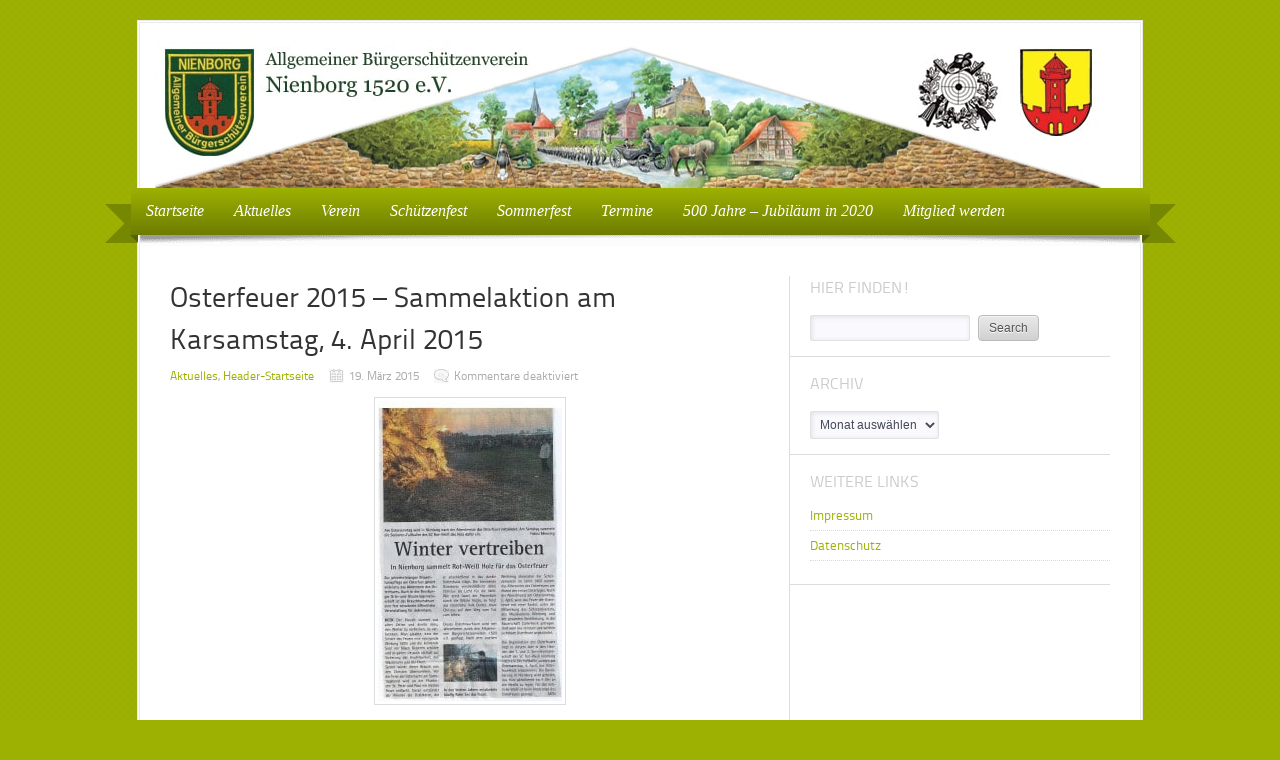

--- FILE ---
content_type: text/html; charset=UTF-8
request_url: https://buergerschuetzen-nienborg.de/osterfeuer-2015-sammelaktion-am-karsamstag-4-april-2015/
body_size: 10505
content:
<!DOCTYPE html>
<html lang="de">

<head>
	
	<meta charset="UTF-8" />
    <meta name="viewport" content="width=device-width, initial-scale=1, maximum-scale=1">

	<title>Osterfeuer 2015 - Sammelaktion am Karsamstag, 4. April 2015 - Bürgerschützenverein Nienborg e.V.</title>
	<link rel="profile" href="https://gmpg.org/xfn/11">
		<link rel="pingback" href="https://buergerschuetzen-nienborg.de/xmlrpc.php" />
	
	<meta name='robots' content='index, follow, max-image-preview:large, max-snippet:-1, max-video-preview:-1' />

	<!-- This site is optimized with the Yoast SEO plugin v26.7 - https://yoast.com/wordpress/plugins/seo/ -->
	<link rel="canonical" href="https://buergerschuetzen-nienborg.de/osterfeuer-2015-sammelaktion-am-karsamstag-4-april-2015/" />
	<meta property="og:locale" content="de_DE" />
	<meta property="og:type" content="article" />
	<meta property="og:title" content="Osterfeuer 2015 - Sammelaktion am Karsamstag, 4. April 2015 - Bürgerschützenverein Nienborg e.V." />
	<meta property="og:description" content="Zur jahrzehntelangen Brauchtumspflege am Osterfest gehört vielerorts das Abbrennen des Osterfeuers. Auch in der Nienborger Orts- und Glaubensgemeinschaft ist das... Continue reading &raquo;" />
	<meta property="og:url" content="https://buergerschuetzen-nienborg.de/osterfeuer-2015-sammelaktion-am-karsamstag-4-april-2015/" />
	<meta property="og:site_name" content="Bürgerschützenverein Nienborg e.V." />
	<meta property="article:published_time" content="2015-03-19T10:49:33+00:00" />
	<meta property="article:modified_time" content="2015-07-12T17:15:26+00:00" />
	<meta property="og:image" content="https://buergerschuetzen-nienborg.de/wp-content/uploads/2015/03/DSC_0011.jpg" />
	<meta property="og:image:width" content="1024" />
	<meta property="og:image:height" content="680" />
	<meta property="og:image:type" content="image/jpeg" />
	<meta name="author" content="Martin Mensing" />
	<meta name="twitter:card" content="summary_large_image" />
	<meta name="twitter:label1" content="Verfasst von" />
	<meta name="twitter:data1" content="Martin Mensing" />
	<meta name="twitter:label2" content="Geschätzte Lesezeit" />
	<meta name="twitter:data2" content="2 Minuten" />
	<script type="application/ld+json" class="yoast-schema-graph">{"@context":"https://schema.org","@graph":[{"@type":"Article","@id":"https://buergerschuetzen-nienborg.de/osterfeuer-2015-sammelaktion-am-karsamstag-4-april-2015/#article","isPartOf":{"@id":"https://buergerschuetzen-nienborg.de/osterfeuer-2015-sammelaktion-am-karsamstag-4-april-2015/"},"author":{"name":"Martin Mensing","@id":"https://buergerschuetzen-nienborg.de/#/schema/person/314c7fa14192d2dd9030eabc50d003a2"},"headline":"Osterfeuer 2015 &#8211; Sammelaktion am Karsamstag, 4. April 2015","datePublished":"2015-03-19T10:49:33+00:00","dateModified":"2015-07-12T17:15:26+00:00","mainEntityOfPage":{"@id":"https://buergerschuetzen-nienborg.de/osterfeuer-2015-sammelaktion-am-karsamstag-4-april-2015/"},"wordCount":309,"image":{"@id":"https://buergerschuetzen-nienborg.de/osterfeuer-2015-sammelaktion-am-karsamstag-4-april-2015/#primaryimage"},"thumbnailUrl":"https://buergerschuetzen-nienborg.de/wp-content/uploads/2015/03/DSC_0011.jpg","keywords":["Osterfeuer"],"articleSection":["Aktuelles","Header-Startseite"],"inLanguage":"de"},{"@type":"WebPage","@id":"https://buergerschuetzen-nienborg.de/osterfeuer-2015-sammelaktion-am-karsamstag-4-april-2015/","url":"https://buergerschuetzen-nienborg.de/osterfeuer-2015-sammelaktion-am-karsamstag-4-april-2015/","name":"Osterfeuer 2015 - Sammelaktion am Karsamstag, 4. April 2015 - Bürgerschützenverein Nienborg e.V.","isPartOf":{"@id":"https://buergerschuetzen-nienborg.de/#website"},"primaryImageOfPage":{"@id":"https://buergerschuetzen-nienborg.de/osterfeuer-2015-sammelaktion-am-karsamstag-4-april-2015/#primaryimage"},"image":{"@id":"https://buergerschuetzen-nienborg.de/osterfeuer-2015-sammelaktion-am-karsamstag-4-april-2015/#primaryimage"},"thumbnailUrl":"https://buergerschuetzen-nienborg.de/wp-content/uploads/2015/03/DSC_0011.jpg","datePublished":"2015-03-19T10:49:33+00:00","dateModified":"2015-07-12T17:15:26+00:00","author":{"@id":"https://buergerschuetzen-nienborg.de/#/schema/person/314c7fa14192d2dd9030eabc50d003a2"},"breadcrumb":{"@id":"https://buergerschuetzen-nienborg.de/osterfeuer-2015-sammelaktion-am-karsamstag-4-april-2015/#breadcrumb"},"inLanguage":"de","potentialAction":[{"@type":"ReadAction","target":["https://buergerschuetzen-nienborg.de/osterfeuer-2015-sammelaktion-am-karsamstag-4-april-2015/"]}]},{"@type":"ImageObject","inLanguage":"de","@id":"https://buergerschuetzen-nienborg.de/osterfeuer-2015-sammelaktion-am-karsamstag-4-april-2015/#primaryimage","url":"https://buergerschuetzen-nienborg.de/wp-content/uploads/2015/03/DSC_0011.jpg","contentUrl":"https://buergerschuetzen-nienborg.de/wp-content/uploads/2015/03/DSC_0011.jpg","width":1024,"height":680},{"@type":"BreadcrumbList","@id":"https://buergerschuetzen-nienborg.de/osterfeuer-2015-sammelaktion-am-karsamstag-4-april-2015/#breadcrumb","itemListElement":[{"@type":"ListItem","position":1,"name":"Startseite","item":"https://buergerschuetzen-nienborg.de/"},{"@type":"ListItem","position":2,"name":"Osterfeuer 2015 &#8211; Sammelaktion am Karsamstag, 4. April 2015"}]},{"@type":"WebSite","@id":"https://buergerschuetzen-nienborg.de/#website","url":"https://buergerschuetzen-nienborg.de/","name":"Bürgerschützenverein Nienborg e.V.","description":"Allgemeinen Bürgerschützenverein Nienborg 1520 e.V.","potentialAction":[{"@type":"SearchAction","target":{"@type":"EntryPoint","urlTemplate":"https://buergerschuetzen-nienborg.de/?s={search_term_string}"},"query-input":{"@type":"PropertyValueSpecification","valueRequired":true,"valueName":"search_term_string"}}],"inLanguage":"de"},{"@type":"Person","@id":"https://buergerschuetzen-nienborg.de/#/schema/person/314c7fa14192d2dd9030eabc50d003a2","name":"Martin Mensing","image":{"@type":"ImageObject","inLanguage":"de","@id":"https://buergerschuetzen-nienborg.de/#/schema/person/image/","url":"https://secure.gravatar.com/avatar/b95ca6cf9dcb4b3a346d74775f25b5db3a3be22662295f414c7aefe91e02e59b?s=96&d=mm&r=g","contentUrl":"https://secure.gravatar.com/avatar/b95ca6cf9dcb4b3a346d74775f25b5db3a3be22662295f414c7aefe91e02e59b?s=96&d=mm&r=g","caption":"Martin Mensing"},"url":"https://buergerschuetzen-nienborg.de/author/mmensing/"}]}</script>
	<!-- / Yoast SEO plugin. -->


<link rel="alternate" type="application/rss+xml" title="Bürgerschützenverein Nienborg e.V. &raquo; Feed" href="https://buergerschuetzen-nienborg.de/feed/" />
<link rel="alternate" type="application/rss+xml" title="Bürgerschützenverein Nienborg e.V. &raquo; Kommentar-Feed" href="https://buergerschuetzen-nienborg.de/comments/feed/" />
<link rel="alternate" title="oEmbed (JSON)" type="application/json+oembed" href="https://buergerschuetzen-nienborg.de/wp-json/oembed/1.0/embed?url=https%3A%2F%2Fbuergerschuetzen-nienborg.de%2Fosterfeuer-2015-sammelaktion-am-karsamstag-4-april-2015%2F" />
<link rel="alternate" title="oEmbed (XML)" type="text/xml+oembed" href="https://buergerschuetzen-nienborg.de/wp-json/oembed/1.0/embed?url=https%3A%2F%2Fbuergerschuetzen-nienborg.de%2Fosterfeuer-2015-sammelaktion-am-karsamstag-4-april-2015%2F&#038;format=xml" />
<style id='wp-img-auto-sizes-contain-inline-css' type='text/css'>
img:is([sizes=auto i],[sizes^="auto," i]){contain-intrinsic-size:3000px 1500px}
/*# sourceURL=wp-img-auto-sizes-contain-inline-css */
</style>
<style id='wp-emoji-styles-inline-css' type='text/css'>

	img.wp-smiley, img.emoji {
		display: inline !important;
		border: none !important;
		box-shadow: none !important;
		height: 1em !important;
		width: 1em !important;
		margin: 0 0.07em !important;
		vertical-align: -0.1em !important;
		background: none !important;
		padding: 0 !important;
	}
/*# sourceURL=wp-emoji-styles-inline-css */
</style>
<style id='wp-block-library-inline-css' type='text/css'>
:root{--wp-block-synced-color:#7a00df;--wp-block-synced-color--rgb:122,0,223;--wp-bound-block-color:var(--wp-block-synced-color);--wp-editor-canvas-background:#ddd;--wp-admin-theme-color:#007cba;--wp-admin-theme-color--rgb:0,124,186;--wp-admin-theme-color-darker-10:#006ba1;--wp-admin-theme-color-darker-10--rgb:0,107,160.5;--wp-admin-theme-color-darker-20:#005a87;--wp-admin-theme-color-darker-20--rgb:0,90,135;--wp-admin-border-width-focus:2px}@media (min-resolution:192dpi){:root{--wp-admin-border-width-focus:1.5px}}.wp-element-button{cursor:pointer}:root .has-very-light-gray-background-color{background-color:#eee}:root .has-very-dark-gray-background-color{background-color:#313131}:root .has-very-light-gray-color{color:#eee}:root .has-very-dark-gray-color{color:#313131}:root .has-vivid-green-cyan-to-vivid-cyan-blue-gradient-background{background:linear-gradient(135deg,#00d084,#0693e3)}:root .has-purple-crush-gradient-background{background:linear-gradient(135deg,#34e2e4,#4721fb 50%,#ab1dfe)}:root .has-hazy-dawn-gradient-background{background:linear-gradient(135deg,#faaca8,#dad0ec)}:root .has-subdued-olive-gradient-background{background:linear-gradient(135deg,#fafae1,#67a671)}:root .has-atomic-cream-gradient-background{background:linear-gradient(135deg,#fdd79a,#004a59)}:root .has-nightshade-gradient-background{background:linear-gradient(135deg,#330968,#31cdcf)}:root .has-midnight-gradient-background{background:linear-gradient(135deg,#020381,#2874fc)}:root{--wp--preset--font-size--normal:16px;--wp--preset--font-size--huge:42px}.has-regular-font-size{font-size:1em}.has-larger-font-size{font-size:2.625em}.has-normal-font-size{font-size:var(--wp--preset--font-size--normal)}.has-huge-font-size{font-size:var(--wp--preset--font-size--huge)}.has-text-align-center{text-align:center}.has-text-align-left{text-align:left}.has-text-align-right{text-align:right}.has-fit-text{white-space:nowrap!important}#end-resizable-editor-section{display:none}.aligncenter{clear:both}.items-justified-left{justify-content:flex-start}.items-justified-center{justify-content:center}.items-justified-right{justify-content:flex-end}.items-justified-space-between{justify-content:space-between}.screen-reader-text{border:0;clip-path:inset(50%);height:1px;margin:-1px;overflow:hidden;padding:0;position:absolute;width:1px;word-wrap:normal!important}.screen-reader-text:focus{background-color:#ddd;clip-path:none;color:#444;display:block;font-size:1em;height:auto;left:5px;line-height:normal;padding:15px 23px 14px;text-decoration:none;top:5px;width:auto;z-index:100000}html :where(.has-border-color){border-style:solid}html :where([style*=border-top-color]){border-top-style:solid}html :where([style*=border-right-color]){border-right-style:solid}html :where([style*=border-bottom-color]){border-bottom-style:solid}html :where([style*=border-left-color]){border-left-style:solid}html :where([style*=border-width]){border-style:solid}html :where([style*=border-top-width]){border-top-style:solid}html :where([style*=border-right-width]){border-right-style:solid}html :where([style*=border-bottom-width]){border-bottom-style:solid}html :where([style*=border-left-width]){border-left-style:solid}html :where(img[class*=wp-image-]){height:auto;max-width:100%}:where(figure){margin:0 0 1em}html :where(.is-position-sticky){--wp-admin--admin-bar--position-offset:var(--wp-admin--admin-bar--height,0px)}@media screen and (max-width:600px){html :where(.is-position-sticky){--wp-admin--admin-bar--position-offset:0px}}

/*# sourceURL=wp-block-library-inline-css */
</style><style id='global-styles-inline-css' type='text/css'>
:root{--wp--preset--aspect-ratio--square: 1;--wp--preset--aspect-ratio--4-3: 4/3;--wp--preset--aspect-ratio--3-4: 3/4;--wp--preset--aspect-ratio--3-2: 3/2;--wp--preset--aspect-ratio--2-3: 2/3;--wp--preset--aspect-ratio--16-9: 16/9;--wp--preset--aspect-ratio--9-16: 9/16;--wp--preset--color--black: #000000;--wp--preset--color--cyan-bluish-gray: #abb8c3;--wp--preset--color--white: #ffffff;--wp--preset--color--pale-pink: #f78da7;--wp--preset--color--vivid-red: #cf2e2e;--wp--preset--color--luminous-vivid-orange: #ff6900;--wp--preset--color--luminous-vivid-amber: #fcb900;--wp--preset--color--light-green-cyan: #7bdcb5;--wp--preset--color--vivid-green-cyan: #00d084;--wp--preset--color--pale-cyan-blue: #8ed1fc;--wp--preset--color--vivid-cyan-blue: #0693e3;--wp--preset--color--vivid-purple: #9b51e0;--wp--preset--gradient--vivid-cyan-blue-to-vivid-purple: linear-gradient(135deg,rgb(6,147,227) 0%,rgb(155,81,224) 100%);--wp--preset--gradient--light-green-cyan-to-vivid-green-cyan: linear-gradient(135deg,rgb(122,220,180) 0%,rgb(0,208,130) 100%);--wp--preset--gradient--luminous-vivid-amber-to-luminous-vivid-orange: linear-gradient(135deg,rgb(252,185,0) 0%,rgb(255,105,0) 100%);--wp--preset--gradient--luminous-vivid-orange-to-vivid-red: linear-gradient(135deg,rgb(255,105,0) 0%,rgb(207,46,46) 100%);--wp--preset--gradient--very-light-gray-to-cyan-bluish-gray: linear-gradient(135deg,rgb(238,238,238) 0%,rgb(169,184,195) 100%);--wp--preset--gradient--cool-to-warm-spectrum: linear-gradient(135deg,rgb(74,234,220) 0%,rgb(151,120,209) 20%,rgb(207,42,186) 40%,rgb(238,44,130) 60%,rgb(251,105,98) 80%,rgb(254,248,76) 100%);--wp--preset--gradient--blush-light-purple: linear-gradient(135deg,rgb(255,206,236) 0%,rgb(152,150,240) 100%);--wp--preset--gradient--blush-bordeaux: linear-gradient(135deg,rgb(254,205,165) 0%,rgb(254,45,45) 50%,rgb(107,0,62) 100%);--wp--preset--gradient--luminous-dusk: linear-gradient(135deg,rgb(255,203,112) 0%,rgb(199,81,192) 50%,rgb(65,88,208) 100%);--wp--preset--gradient--pale-ocean: linear-gradient(135deg,rgb(255,245,203) 0%,rgb(182,227,212) 50%,rgb(51,167,181) 100%);--wp--preset--gradient--electric-grass: linear-gradient(135deg,rgb(202,248,128) 0%,rgb(113,206,126) 100%);--wp--preset--gradient--midnight: linear-gradient(135deg,rgb(2,3,129) 0%,rgb(40,116,252) 100%);--wp--preset--font-size--small: 13px;--wp--preset--font-size--medium: 20px;--wp--preset--font-size--large: 36px;--wp--preset--font-size--x-large: 42px;--wp--preset--spacing--20: 0.44rem;--wp--preset--spacing--30: 0.67rem;--wp--preset--spacing--40: 1rem;--wp--preset--spacing--50: 1.5rem;--wp--preset--spacing--60: 2.25rem;--wp--preset--spacing--70: 3.38rem;--wp--preset--spacing--80: 5.06rem;--wp--preset--shadow--natural: 6px 6px 9px rgba(0, 0, 0, 0.2);--wp--preset--shadow--deep: 12px 12px 50px rgba(0, 0, 0, 0.4);--wp--preset--shadow--sharp: 6px 6px 0px rgba(0, 0, 0, 0.2);--wp--preset--shadow--outlined: 6px 6px 0px -3px rgb(255, 255, 255), 6px 6px rgb(0, 0, 0);--wp--preset--shadow--crisp: 6px 6px 0px rgb(0, 0, 0);}:where(.is-layout-flex){gap: 0.5em;}:where(.is-layout-grid){gap: 0.5em;}body .is-layout-flex{display: flex;}.is-layout-flex{flex-wrap: wrap;align-items: center;}.is-layout-flex > :is(*, div){margin: 0;}body .is-layout-grid{display: grid;}.is-layout-grid > :is(*, div){margin: 0;}:where(.wp-block-columns.is-layout-flex){gap: 2em;}:where(.wp-block-columns.is-layout-grid){gap: 2em;}:where(.wp-block-post-template.is-layout-flex){gap: 1.25em;}:where(.wp-block-post-template.is-layout-grid){gap: 1.25em;}.has-black-color{color: var(--wp--preset--color--black) !important;}.has-cyan-bluish-gray-color{color: var(--wp--preset--color--cyan-bluish-gray) !important;}.has-white-color{color: var(--wp--preset--color--white) !important;}.has-pale-pink-color{color: var(--wp--preset--color--pale-pink) !important;}.has-vivid-red-color{color: var(--wp--preset--color--vivid-red) !important;}.has-luminous-vivid-orange-color{color: var(--wp--preset--color--luminous-vivid-orange) !important;}.has-luminous-vivid-amber-color{color: var(--wp--preset--color--luminous-vivid-amber) !important;}.has-light-green-cyan-color{color: var(--wp--preset--color--light-green-cyan) !important;}.has-vivid-green-cyan-color{color: var(--wp--preset--color--vivid-green-cyan) !important;}.has-pale-cyan-blue-color{color: var(--wp--preset--color--pale-cyan-blue) !important;}.has-vivid-cyan-blue-color{color: var(--wp--preset--color--vivid-cyan-blue) !important;}.has-vivid-purple-color{color: var(--wp--preset--color--vivid-purple) !important;}.has-black-background-color{background-color: var(--wp--preset--color--black) !important;}.has-cyan-bluish-gray-background-color{background-color: var(--wp--preset--color--cyan-bluish-gray) !important;}.has-white-background-color{background-color: var(--wp--preset--color--white) !important;}.has-pale-pink-background-color{background-color: var(--wp--preset--color--pale-pink) !important;}.has-vivid-red-background-color{background-color: var(--wp--preset--color--vivid-red) !important;}.has-luminous-vivid-orange-background-color{background-color: var(--wp--preset--color--luminous-vivid-orange) !important;}.has-luminous-vivid-amber-background-color{background-color: var(--wp--preset--color--luminous-vivid-amber) !important;}.has-light-green-cyan-background-color{background-color: var(--wp--preset--color--light-green-cyan) !important;}.has-vivid-green-cyan-background-color{background-color: var(--wp--preset--color--vivid-green-cyan) !important;}.has-pale-cyan-blue-background-color{background-color: var(--wp--preset--color--pale-cyan-blue) !important;}.has-vivid-cyan-blue-background-color{background-color: var(--wp--preset--color--vivid-cyan-blue) !important;}.has-vivid-purple-background-color{background-color: var(--wp--preset--color--vivid-purple) !important;}.has-black-border-color{border-color: var(--wp--preset--color--black) !important;}.has-cyan-bluish-gray-border-color{border-color: var(--wp--preset--color--cyan-bluish-gray) !important;}.has-white-border-color{border-color: var(--wp--preset--color--white) !important;}.has-pale-pink-border-color{border-color: var(--wp--preset--color--pale-pink) !important;}.has-vivid-red-border-color{border-color: var(--wp--preset--color--vivid-red) !important;}.has-luminous-vivid-orange-border-color{border-color: var(--wp--preset--color--luminous-vivid-orange) !important;}.has-luminous-vivid-amber-border-color{border-color: var(--wp--preset--color--luminous-vivid-amber) !important;}.has-light-green-cyan-border-color{border-color: var(--wp--preset--color--light-green-cyan) !important;}.has-vivid-green-cyan-border-color{border-color: var(--wp--preset--color--vivid-green-cyan) !important;}.has-pale-cyan-blue-border-color{border-color: var(--wp--preset--color--pale-cyan-blue) !important;}.has-vivid-cyan-blue-border-color{border-color: var(--wp--preset--color--vivid-cyan-blue) !important;}.has-vivid-purple-border-color{border-color: var(--wp--preset--color--vivid-purple) !important;}.has-vivid-cyan-blue-to-vivid-purple-gradient-background{background: var(--wp--preset--gradient--vivid-cyan-blue-to-vivid-purple) !important;}.has-light-green-cyan-to-vivid-green-cyan-gradient-background{background: var(--wp--preset--gradient--light-green-cyan-to-vivid-green-cyan) !important;}.has-luminous-vivid-amber-to-luminous-vivid-orange-gradient-background{background: var(--wp--preset--gradient--luminous-vivid-amber-to-luminous-vivid-orange) !important;}.has-luminous-vivid-orange-to-vivid-red-gradient-background{background: var(--wp--preset--gradient--luminous-vivid-orange-to-vivid-red) !important;}.has-very-light-gray-to-cyan-bluish-gray-gradient-background{background: var(--wp--preset--gradient--very-light-gray-to-cyan-bluish-gray) !important;}.has-cool-to-warm-spectrum-gradient-background{background: var(--wp--preset--gradient--cool-to-warm-spectrum) !important;}.has-blush-light-purple-gradient-background{background: var(--wp--preset--gradient--blush-light-purple) !important;}.has-blush-bordeaux-gradient-background{background: var(--wp--preset--gradient--blush-bordeaux) !important;}.has-luminous-dusk-gradient-background{background: var(--wp--preset--gradient--luminous-dusk) !important;}.has-pale-ocean-gradient-background{background: var(--wp--preset--gradient--pale-ocean) !important;}.has-electric-grass-gradient-background{background: var(--wp--preset--gradient--electric-grass) !important;}.has-midnight-gradient-background{background: var(--wp--preset--gradient--midnight) !important;}.has-small-font-size{font-size: var(--wp--preset--font-size--small) !important;}.has-medium-font-size{font-size: var(--wp--preset--font-size--medium) !important;}.has-large-font-size{font-size: var(--wp--preset--font-size--large) !important;}.has-x-large-font-size{font-size: var(--wp--preset--font-size--x-large) !important;}
/*# sourceURL=global-styles-inline-css */
</style>

<style id='classic-theme-styles-inline-css' type='text/css'>
/*! This file is auto-generated */
.wp-block-button__link{color:#fff;background-color:#32373c;border-radius:9999px;box-shadow:none;text-decoration:none;padding:calc(.667em + 2px) calc(1.333em + 2px);font-size:1.125em}.wp-block-file__button{background:#32373c;color:#fff;text-decoration:none}
/*# sourceURL=/wp-includes/css/classic-themes.min.css */
</style>
<link rel='stylesheet' id='cmplz-general-css' href='https://buergerschuetzen-nienborg.de/wp-content/plugins/complianz-gdpr/assets/css/cookieblocker.min.css?ver=1767447920' type='text/css' media='all' />
<link rel='stylesheet' id='color_scheme-css' href='https://buergerschuetzen-nienborg.de/wp-content/themes/delicacy/images/green/style.css?ver=b342d83129d1fe603ef9bdb423749262' type='text/css' media='all' />
<link rel='stylesheet' id='sfcss-css' href='https://buergerschuetzen-nienborg.de/wp-content/themes/delicacy/js/superfish.css?ver=b342d83129d1fe603ef9bdb423749262' type='text/css' media='all' />
<link rel='stylesheet' id='style-css' href='https://buergerschuetzen-nienborg.de/wp-content/themes/delicacy/style.css?ver=b342d83129d1fe603ef9bdb423749262' type='text/css' media='all' />
<script type="text/javascript" src="https://buergerschuetzen-nienborg.de/wp-includes/js/jquery/jquery.min.js?ver=3.7.1" id="jquery-core-js"></script>
<script type="text/javascript" src="https://buergerschuetzen-nienborg.de/wp-includes/js/jquery/jquery-migrate.min.js?ver=3.4.1" id="jquery-migrate-js"></script>
<script type="text/javascript" src="https://buergerschuetzen-nienborg.de/wp-content/themes/delicacy/js/delicacy.js?ver=b342d83129d1fe603ef9bdb423749262" id="delicacy-js"></script>
<script type="text/javascript" src="https://buergerschuetzen-nienborg.de/wp-content/themes/delicacy/js/superfish.js?ver=b342d83129d1fe603ef9bdb423749262" id="sfmenu-js"></script>
<link rel="https://api.w.org/" href="https://buergerschuetzen-nienborg.de/wp-json/" /><link rel="alternate" title="JSON" type="application/json" href="https://buergerschuetzen-nienborg.de/wp-json/wp/v2/posts/7945" /><style type="text/css" id="custom-background-css">
body.custom-background { background-color: #9db102; background-image: url("https://buergerschuetzen-nienborg.de/wp-content/themes/delicacy/images/bg/bg01.png"); background-position: left top; background-size: auto; background-repeat: repeat; background-attachment: scroll; }
</style>
			<style type="text/css" id="wp-custom-css">
			.sf-menu > li:hover > .sub-menu {
	display:block !important;
	visibility:visible !important;
}		</style>
		</head>
<body data-rsssl=1 class="wp-singular post-template-default single single-post postid-7945 single-format-standard custom-background wp-theme-delicacy">
	<div id="wrapper">
	    <div id="inner-wrapper">
			<div id="header">
			    <div id="header-top">
					<div id="logo" style="margin-bottom: 0;">
					    						<a href="https://buergerschuetzen-nienborg.de"><img src="/wp-content/themes/delicacy/images/header.jpg"  alt="Bürgerschützenverein Nienborg e.V." /></a>
											</div>
                    				</div>
			<div id="navigation" style="margin-top:-2px;">
					<div class="main-menu"><ul id="menu-hauptmenue" class="sf-menu"><li id="menu-item-80" class="menu-item menu-item-type-custom menu-item-object-custom menu-item-home menu-item-80"><a href="https://buergerschuetzen-nienborg.de">Startseite</a></li>
<li id="menu-item-91" class="menu-item menu-item-type-taxonomy menu-item-object-category current-post-ancestor current-menu-parent current-post-parent menu-item-91"><a href="https://buergerschuetzen-nienborg.de/category/aktuelles/">Aktuelles</a></li>
<li id="menu-item-82" class="menu-item menu-item-type-post_type menu-item-object-page menu-item-has-children menu-item-82"><a href="https://buergerschuetzen-nienborg.de/verein/">Verein</a>
<ul class="sub-menu">
	<li id="menu-item-3239" class="menu-item menu-item-type-taxonomy menu-item-object-category menu-item-3239"><a href="https://buergerschuetzen-nienborg.de/category/vorstand/">Vorstand</a></li>
	<li id="menu-item-3240" class="menu-item menu-item-type-post_type menu-item-object-page menu-item-3240"><a href="https://buergerschuetzen-nienborg.de/der-vorstand/">Der Vorstand</a></li>
	<li id="menu-item-909" class="menu-item menu-item-type-taxonomy menu-item-object-category menu-item-909"><a href="https://buergerschuetzen-nienborg.de/category/offiziere/">Offiziere</a></li>
	<li id="menu-item-34617" class="menu-item menu-item-type-post_type menu-item-object-page menu-item-34617"><a href="https://buergerschuetzen-nienborg.de/das-offizierskorps/">Das Offizierskorps</a></li>
	<li id="menu-item-3231" class="menu-item menu-item-type-taxonomy menu-item-object-category menu-item-3231"><a href="https://buergerschuetzen-nienborg.de/category/koeningspaare/">Königspaare</a></li>
	<li id="menu-item-3232" class="menu-item menu-item-type-taxonomy menu-item-object-category menu-item-3232"><a href="https://buergerschuetzen-nienborg.de/category/kaiserpaare/">Kaiserpaare</a></li>
	<li id="menu-item-3236" class="menu-item menu-item-type-post_type menu-item-object-page menu-item-3236"><a href="https://buergerschuetzen-nienborg.de/kaiserkette/">Die Kaiserkette</a></li>
	<li id="menu-item-100" class="menu-item menu-item-type-post_type menu-item-object-page menu-item-100"><a href="https://buergerschuetzen-nienborg.de/vereinslied/">Vereinslied</a></li>
	<li id="menu-item-3237" class="menu-item menu-item-type-taxonomy menu-item-object-category menu-item-3237"><a href="https://buergerschuetzen-nienborg.de/category/geschichte/">Geschichte</a></li>
	<li id="menu-item-3090" class="menu-item menu-item-type-taxonomy menu-item-object-category menu-item-3090"><a href="https://buergerschuetzen-nienborg.de/category/jubilaum/">Jubiläum</a></li>
	<li id="menu-item-102" class="menu-item menu-item-type-taxonomy menu-item-object-category menu-item-102"><a href="https://buergerschuetzen-nienborg.de/category/versammlungen/">Versammlungen</a></li>
</ul>
</li>
<li id="menu-item-103" class="menu-item menu-item-type-taxonomy menu-item-object-category menu-item-103"><a href="https://buergerschuetzen-nienborg.de/category/schuetzenfeste/">Schützenfest</a></li>
<li id="menu-item-104" class="menu-item menu-item-type-taxonomy menu-item-object-category menu-item-104"><a href="https://buergerschuetzen-nienborg.de/category/sommerfest/">Sommerfest</a></li>
<li id="menu-item-109" class="menu-item menu-item-type-post_type menu-item-object-page menu-item-109"><a href="https://buergerschuetzen-nienborg.de/termine/">Termine</a></li>
<li id="menu-item-19232" class="menu-item menu-item-type-taxonomy menu-item-object-category menu-item-19232"><a href="https://buergerschuetzen-nienborg.de/category/500-jahre-jubilaeum-in-2020/">500 Jahre &#8211; Jubiläum in 2020</a></li>
<li id="menu-item-101" class="menu-item menu-item-type-post_type menu-item-object-page menu-item-101"><a href="https://buergerschuetzen-nienborg.de/mitglied-werden/">Mitglied werden</a></li>
</ul></div>			</div><!-- end #navigation -->
            			<div id="intro" class="nowidget">
				<div class="menu-shadow"></div>
                			</div><!-- end #intro -->
			</div><!-- end #header -->
        	<div id="content-wrapper">
	<!-- CONTENT -->
	<div id="content">
		
    <article id="post-7945" class="one-post post-7945 post type-post status-publish format-standard has-post-thumbnail hentry category-aktuelles category-header-startseite tag-osterfeuer">
	<h1 class="post-title">Osterfeuer 2015 &#8211; Sammelaktion am Karsamstag, 4. April 2015</h1>
	<div class="entry-meta">
		<span class="cat"><a href="https://buergerschuetzen-nienborg.de/category/aktuelles/" rel="category tag">Aktuelles</a>, <a href="https://buergerschuetzen-nienborg.de/category/header-startseite/" rel="category tag">Header-Startseite</a></span><span class="date">19. März 2015</span><span class="comments"><span>Kommentare deaktiviert<span class="screen-reader-text"> für Osterfeuer 2015 &#8211; Sammelaktion am Karsamstag, 4. April 2015</span></span></span>
	</div>
	<div class="entry-content">
    	<p><a href="https://buergerschuetzen-nienborg.de/wp-content/uploads/2015/03/2015_Osterfeuer_WP.jpg" rel="lightbox"><img fetchpriority="high" decoding="async" class=" size-medium wp-image-7949 aligncenter" src="https://buergerschuetzen-nienborg.de/wp-content/uploads/2015/03/2015_Osterfeuer_WP-184x300.jpg" alt="2015_Osterfeuer_WP" width="184" height="300" srcset="https://buergerschuetzen-nienborg.de/wp-content/uploads/2015/03/2015_Osterfeuer_WP-184x300.jpg 184w, https://buergerschuetzen-nienborg.de/wp-content/uploads/2015/03/2015_Osterfeuer_WP.jpg 628w" sizes="(max-width: 184px) 100vw, 184px" /></a></p>
<p>Zur jahrzehntelangen Brauchtumspflege am Osterfest gehört vielerorts das Abbrennen des Osterfeuers. Auch in der Nienborger Orts- und Glaubensgemeinschaft ist das Brauchtumsfeuer eine fest verankerte öffentliche Veranstaltung für Jedermann.<span id="more-7945"></span> Der Brauch stammt aus alten Zeiten und diente dazu, den Winter zu vertreiben, zu verbrennen. Man glaubte, dass der Schein des Feuers eine reinigende Wirkung hätte und die keimende Saat vor bösen Geistern schütze und so galten sie auch als Kult zur Sicherung der Fruchtbarkeit, des Wachstums und der Ernte. Später wurde dieser Brauch von den Christen übernommen. Vor der Feier der Osternacht am Samstagabend wird an der Pfarrkirche St. Peter und Paul ein kleines Feuer entfacht. Daran entzündet der Priester die Osterkerze, die er anschließend in das dunkle Gotteshaus trägt. Die brennende Osterkerze versinnbildlicht dabei Christus als Licht für die Welt. Wie einst Israel der Feuersäule durch die Wüste folgte, so folgt das christliche Volk Gottes Jesus Christus auf dem Weg vom Tod zum Leben. Dieses Osterbrauchtum wird seit Jahrzehnten durch den Allgemeinen Bürgerschützenverein 1520 e.V. gepflegt. Nach dem zweiten Weltkrieg übernahm der Schützenverein im Jahre 1950 wieder das Abbrennen des Osterfeuers am Abend des ersten Ostertages.</p>
<p><a href="https://buergerschuetzen-nienborg.de/wp-content/uploads/2015/03/DSC_0011.jpg" rel="lightbox"><img decoding="async" class=" size-medium wp-image-7946 aligncenter" src="https://buergerschuetzen-nienborg.de/wp-content/uploads/2015/03/DSC_0011-300x199.jpg" alt="DSC_0011" width="300" height="199" srcset="https://buergerschuetzen-nienborg.de/wp-content/uploads/2015/03/DSC_0011-300x199.jpg 300w, https://buergerschuetzen-nienborg.de/wp-content/uploads/2015/03/DSC_0011.jpg 1024w" sizes="(max-width: 300px) 100vw, 300px" /></a></p>
<p>Nach der Abendmesse am Ostersonntag (5. April 2015) wird das Feuer der Osterkerze mit einer Fackel, unter der Mitwirkung des Schützenvereins, des Musikvereins Nienborg und der gesamten Bevölkerung, in die Bauerschaft Callenbeck getragen. Dort wird das zentrale und weithin sichtbare Osterfeuer angezündet. Die Organisation des Osterfeuers liegt in diesem Jahr in den Händen der 1. Und 2. Seniorenmannschaft des SC Rot-Weiß Nienborg 1923 e.V.</p>
<p>Die Fußballer werden am Ostersamstag (4. April 2015) das Osterfeuerholz einsammeln. Die Bevölkerung in Nienborg wird gebeten, das Holz abholbereit bis 9 Uhr an die Straße zu legen. Für das leibliche Wohl ist beim Abbrennen des Osterfeuers gesorgt.</p>
		<div class="clear"></div>
				<p>Tagged: <a href="https://buergerschuetzen-nienborg.de/tag/osterfeuer/" rel="tag">Osterfeuer</a></p>
    		</div>
	</article>

	<div class="deco-line"></div>
			
	
			<p>Comments are closed.</p>

		


		
	</div><!-- end #content -->
	<div id="sidebar">
			
    <div class="widget"><h3>Hier finden!</h3><form action="https://buergerschuetzen-nienborg.de/" id="searchform" method="get">
    <div>
        <input type="text" id="s" name="s" value="" />
        <input type="submit" value="Search" id="searchsubmit" />
    </div>
</form></div><div class="widget"><h3>Archiv</h3>		<label class="screen-reader-text" for="archives-dropdown-2">Archiv</label>
		<select id="archives-dropdown-2" name="archive-dropdown">
			
			<option value="">Monat auswählen</option>
				<option value='https://buergerschuetzen-nienborg.de/2025/12/'> Dezember 2025 </option>
	<option value='https://buergerschuetzen-nienborg.de/2025/11/'> November 2025 </option>
	<option value='https://buergerschuetzen-nienborg.de/2025/10/'> Oktober 2025 </option>
	<option value='https://buergerschuetzen-nienborg.de/2025/08/'> August 2025 </option>
	<option value='https://buergerschuetzen-nienborg.de/2025/07/'> Juli 2025 </option>
	<option value='https://buergerschuetzen-nienborg.de/2025/06/'> Juni 2025 </option>
	<option value='https://buergerschuetzen-nienborg.de/2025/05/'> Mai 2025 </option>
	<option value='https://buergerschuetzen-nienborg.de/2025/04/'> April 2025 </option>
	<option value='https://buergerschuetzen-nienborg.de/2025/02/'> Februar 2025 </option>
	<option value='https://buergerschuetzen-nienborg.de/2024/11/'> November 2024 </option>
	<option value='https://buergerschuetzen-nienborg.de/2024/10/'> Oktober 2024 </option>
	<option value='https://buergerschuetzen-nienborg.de/2024/08/'> August 2024 </option>
	<option value='https://buergerschuetzen-nienborg.de/2024/07/'> Juli 2024 </option>
	<option value='https://buergerschuetzen-nienborg.de/2024/06/'> Juni 2024 </option>
	<option value='https://buergerschuetzen-nienborg.de/2024/05/'> Mai 2024 </option>
	<option value='https://buergerschuetzen-nienborg.de/2024/04/'> April 2024 </option>
	<option value='https://buergerschuetzen-nienborg.de/2024/03/'> März 2024 </option>
	<option value='https://buergerschuetzen-nienborg.de/2024/01/'> Januar 2024 </option>
	<option value='https://buergerschuetzen-nienborg.de/2023/12/'> Dezember 2023 </option>
	<option value='https://buergerschuetzen-nienborg.de/2023/11/'> November 2023 </option>
	<option value='https://buergerschuetzen-nienborg.de/2023/10/'> Oktober 2023 </option>
	<option value='https://buergerschuetzen-nienborg.de/2023/08/'> August 2023 </option>
	<option value='https://buergerschuetzen-nienborg.de/2023/07/'> Juli 2023 </option>
	<option value='https://buergerschuetzen-nienborg.de/2023/06/'> Juni 2023 </option>
	<option value='https://buergerschuetzen-nienborg.de/2023/05/'> Mai 2023 </option>
	<option value='https://buergerschuetzen-nienborg.de/2023/04/'> April 2023 </option>
	<option value='https://buergerschuetzen-nienborg.de/2023/03/'> März 2023 </option>
	<option value='https://buergerschuetzen-nienborg.de/2022/11/'> November 2022 </option>
	<option value='https://buergerschuetzen-nienborg.de/2022/10/'> Oktober 2022 </option>
	<option value='https://buergerschuetzen-nienborg.de/2022/08/'> August 2022 </option>
	<option value='https://buergerschuetzen-nienborg.de/2022/07/'> Juli 2022 </option>
	<option value='https://buergerschuetzen-nienborg.de/2022/06/'> Juni 2022 </option>
	<option value='https://buergerschuetzen-nienborg.de/2022/05/'> Mai 2022 </option>
	<option value='https://buergerschuetzen-nienborg.de/2022/04/'> April 2022 </option>
	<option value='https://buergerschuetzen-nienborg.de/2021/12/'> Dezember 2021 </option>
	<option value='https://buergerschuetzen-nienborg.de/2021/11/'> November 2021 </option>
	<option value='https://buergerschuetzen-nienborg.de/2021/10/'> Oktober 2021 </option>
	<option value='https://buergerschuetzen-nienborg.de/2021/08/'> August 2021 </option>
	<option value='https://buergerschuetzen-nienborg.de/2021/07/'> Juli 2021 </option>
	<option value='https://buergerschuetzen-nienborg.de/2021/06/'> Juni 2021 </option>
	<option value='https://buergerschuetzen-nienborg.de/2021/05/'> Mai 2021 </option>
	<option value='https://buergerschuetzen-nienborg.de/2021/03/'> März 2021 </option>
	<option value='https://buergerschuetzen-nienborg.de/2021/02/'> Februar 2021 </option>
	<option value='https://buergerschuetzen-nienborg.de/2020/12/'> Dezember 2020 </option>
	<option value='https://buergerschuetzen-nienborg.de/2020/11/'> November 2020 </option>
	<option value='https://buergerschuetzen-nienborg.de/2020/10/'> Oktober 2020 </option>
	<option value='https://buergerschuetzen-nienborg.de/2020/09/'> September 2020 </option>
	<option value='https://buergerschuetzen-nienborg.de/2020/08/'> August 2020 </option>
	<option value='https://buergerschuetzen-nienborg.de/2020/07/'> Juli 2020 </option>
	<option value='https://buergerschuetzen-nienborg.de/2020/06/'> Juni 2020 </option>
	<option value='https://buergerschuetzen-nienborg.de/2020/05/'> Mai 2020 </option>
	<option value='https://buergerschuetzen-nienborg.de/2020/04/'> April 2020 </option>
	<option value='https://buergerschuetzen-nienborg.de/2020/03/'> März 2020 </option>
	<option value='https://buergerschuetzen-nienborg.de/2020/02/'> Februar 2020 </option>
	<option value='https://buergerschuetzen-nienborg.de/2019/12/'> Dezember 2019 </option>
	<option value='https://buergerschuetzen-nienborg.de/2019/11/'> November 2019 </option>
	<option value='https://buergerschuetzen-nienborg.de/2019/09/'> September 2019 </option>
	<option value='https://buergerschuetzen-nienborg.de/2019/08/'> August 2019 </option>
	<option value='https://buergerschuetzen-nienborg.de/2019/07/'> Juli 2019 </option>
	<option value='https://buergerschuetzen-nienborg.de/2019/06/'> Juni 2019 </option>
	<option value='https://buergerschuetzen-nienborg.de/2019/05/'> Mai 2019 </option>
	<option value='https://buergerschuetzen-nienborg.de/2019/04/'> April 2019 </option>
	<option value='https://buergerschuetzen-nienborg.de/2019/02/'> Februar 2019 </option>
	<option value='https://buergerschuetzen-nienborg.de/2019/01/'> Januar 2019 </option>
	<option value='https://buergerschuetzen-nienborg.de/2018/12/'> Dezember 2018 </option>
	<option value='https://buergerschuetzen-nienborg.de/2018/11/'> November 2018 </option>
	<option value='https://buergerschuetzen-nienborg.de/2018/10/'> Oktober 2018 </option>
	<option value='https://buergerschuetzen-nienborg.de/2018/07/'> Juli 2018 </option>
	<option value='https://buergerschuetzen-nienborg.de/2018/06/'> Juni 2018 </option>
	<option value='https://buergerschuetzen-nienborg.de/2018/04/'> April 2018 </option>
	<option value='https://buergerschuetzen-nienborg.de/2018/03/'> März 2018 </option>
	<option value='https://buergerschuetzen-nienborg.de/2017/11/'> November 2017 </option>
	<option value='https://buergerschuetzen-nienborg.de/2017/10/'> Oktober 2017 </option>
	<option value='https://buergerschuetzen-nienborg.de/2017/09/'> September 2017 </option>
	<option value='https://buergerschuetzen-nienborg.de/2017/07/'> Juli 2017 </option>
	<option value='https://buergerschuetzen-nienborg.de/2017/06/'> Juni 2017 </option>
	<option value='https://buergerschuetzen-nienborg.de/2017/05/'> Mai 2017 </option>
	<option value='https://buergerschuetzen-nienborg.de/2017/04/'> April 2017 </option>
	<option value='https://buergerschuetzen-nienborg.de/2017/03/'> März 2017 </option>
	<option value='https://buergerschuetzen-nienborg.de/2016/10/'> Oktober 2016 </option>
	<option value='https://buergerschuetzen-nienborg.de/2016/09/'> September 2016 </option>
	<option value='https://buergerschuetzen-nienborg.de/2016/08/'> August 2016 </option>
	<option value='https://buergerschuetzen-nienborg.de/2016/07/'> Juli 2016 </option>
	<option value='https://buergerschuetzen-nienborg.de/2016/06/'> Juni 2016 </option>
	<option value='https://buergerschuetzen-nienborg.de/2016/04/'> April 2016 </option>
	<option value='https://buergerschuetzen-nienborg.de/2016/03/'> März 2016 </option>
	<option value='https://buergerschuetzen-nienborg.de/2015/10/'> Oktober 2015 </option>
	<option value='https://buergerschuetzen-nienborg.de/2015/08/'> August 2015 </option>
	<option value='https://buergerschuetzen-nienborg.de/2015/07/'> Juli 2015 </option>
	<option value='https://buergerschuetzen-nienborg.de/2015/04/'> April 2015 </option>
	<option value='https://buergerschuetzen-nienborg.de/2015/03/'> März 2015 </option>
	<option value='https://buergerschuetzen-nienborg.de/2014/11/'> November 2014 </option>
	<option value='https://buergerschuetzen-nienborg.de/2014/10/'> Oktober 2014 </option>
	<option value='https://buergerschuetzen-nienborg.de/2014/08/'> August 2014 </option>
	<option value='https://buergerschuetzen-nienborg.de/2014/07/'> Juli 2014 </option>
	<option value='https://buergerschuetzen-nienborg.de/2014/06/'> Juni 2014 </option>
	<option value='https://buergerschuetzen-nienborg.de/2014/05/'> Mai 2014 </option>
	<option value='https://buergerschuetzen-nienborg.de/2014/04/'> April 2014 </option>
	<option value='https://buergerschuetzen-nienborg.de/2014/02/'> Februar 2014 </option>
	<option value='https://buergerschuetzen-nienborg.de/2013/11/'> November 2013 </option>
	<option value='https://buergerschuetzen-nienborg.de/2013/08/'> August 2013 </option>
	<option value='https://buergerschuetzen-nienborg.de/2013/07/'> Juli 2013 </option>
	<option value='https://buergerschuetzen-nienborg.de/2013/06/'> Juni 2013 </option>
	<option value='https://buergerschuetzen-nienborg.de/2013/05/'> Mai 2013 </option>
	<option value='https://buergerschuetzen-nienborg.de/2013/04/'> April 2013 </option>
	<option value='https://buergerschuetzen-nienborg.de/2012/12/'> Dezember 2012 </option>
	<option value='https://buergerschuetzen-nienborg.de/2012/11/'> November 2012 </option>
	<option value='https://buergerschuetzen-nienborg.de/2012/09/'> September 2012 </option>
	<option value='https://buergerschuetzen-nienborg.de/2012/08/'> August 2012 </option>
	<option value='https://buergerschuetzen-nienborg.de/2012/07/'> Juli 2012 </option>
	<option value='https://buergerschuetzen-nienborg.de/2012/04/'> April 2012 </option>
	<option value='https://buergerschuetzen-nienborg.de/2011/11/'> November 2011 </option>
	<option value='https://buergerschuetzen-nienborg.de/2011/09/'> September 2011 </option>
	<option value='https://buergerschuetzen-nienborg.de/2011/07/'> Juli 2011 </option>
	<option value='https://buergerschuetzen-nienborg.de/2011/04/'> April 2011 </option>
	<option value='https://buergerschuetzen-nienborg.de/2010/11/'> November 2010 </option>
	<option value='https://buergerschuetzen-nienborg.de/2010/07/'> Juli 2010 </option>
	<option value='https://buergerschuetzen-nienborg.de/2010/05/'> Mai 2010 </option>
	<option value='https://buergerschuetzen-nienborg.de/2010/04/'> April 2010 </option>
	<option value='https://buergerschuetzen-nienborg.de/2009/11/'> November 2009 </option>
	<option value='https://buergerschuetzen-nienborg.de/2009/07/'> Juli 2009 </option>
	<option value='https://buergerschuetzen-nienborg.de/2009/05/'> Mai 2009 </option>
	<option value='https://buergerschuetzen-nienborg.de/2009/04/'> April 2009 </option>
	<option value='https://buergerschuetzen-nienborg.de/2009/03/'> März 2009 </option>
	<option value='https://buergerschuetzen-nienborg.de/2008/11/'> November 2008 </option>
	<option value='https://buergerschuetzen-nienborg.de/2008/07/'> Juli 2008 </option>
	<option value='https://buergerschuetzen-nienborg.de/2008/04/'> April 2008 </option>
	<option value='https://buergerschuetzen-nienborg.de/2007/12/'> Dezember 2007 </option>
	<option value='https://buergerschuetzen-nienborg.de/2007/11/'> November 2007 </option>
	<option value='https://buergerschuetzen-nienborg.de/2007/09/'> September 2007 </option>
	<option value='https://buergerschuetzen-nienborg.de/2007/08/'> August 2007 </option>
	<option value='https://buergerschuetzen-nienborg.de/2007/07/'> Juli 2007 </option>
	<option value='https://buergerschuetzen-nienborg.de/2007/04/'> April 2007 </option>
	<option value='https://buergerschuetzen-nienborg.de/2006/11/'> November 2006 </option>
	<option value='https://buergerschuetzen-nienborg.de/2006/09/'> September 2006 </option>
	<option value='https://buergerschuetzen-nienborg.de/2006/08/'> August 2006 </option>
	<option value='https://buergerschuetzen-nienborg.de/2006/07/'> Juli 2006 </option>
	<option value='https://buergerschuetzen-nienborg.de/2006/05/'> Mai 2006 </option>
	<option value='https://buergerschuetzen-nienborg.de/2006/04/'> April 2006 </option>
	<option value='https://buergerschuetzen-nienborg.de/2006/01/'> Januar 2006 </option>
	<option value='https://buergerschuetzen-nienborg.de/2005/11/'> November 2005 </option>
	<option value='https://buergerschuetzen-nienborg.de/2005/09/'> September 2005 </option>
	<option value='https://buergerschuetzen-nienborg.de/2005/07/'> Juli 2005 </option>
	<option value='https://buergerschuetzen-nienborg.de/2005/04/'> April 2005 </option>
	<option value='https://buergerschuetzen-nienborg.de/2004/11/'> November 2004 </option>
	<option value='https://buergerschuetzen-nienborg.de/2004/07/'> Juli 2004 </option>
	<option value='https://buergerschuetzen-nienborg.de/2004/04/'> April 2004 </option>
	<option value='https://buergerschuetzen-nienborg.de/2003/11/'> November 2003 </option>
	<option value='https://buergerschuetzen-nienborg.de/2003/07/'> Juli 2003 </option>
	<option value='https://buergerschuetzen-nienborg.de/2003/04/'> April 2003 </option>
	<option value='https://buergerschuetzen-nienborg.de/2003/02/'> Februar 2003 </option>
	<option value='https://buergerschuetzen-nienborg.de/2002/11/'> November 2002 </option>
	<option value='https://buergerschuetzen-nienborg.de/2002/08/'> August 2002 </option>
	<option value='https://buergerschuetzen-nienborg.de/2002/07/'> Juli 2002 </option>
	<option value='https://buergerschuetzen-nienborg.de/2001/08/'> August 2001 </option>
	<option value='https://buergerschuetzen-nienborg.de/2001/04/'> April 2001 </option>
	<option value='https://buergerschuetzen-nienborg.de/2000/11/'> November 2000 </option>
	<option value='https://buergerschuetzen-nienborg.de/2000/07/'> Juli 2000 </option>
	<option value='https://buergerschuetzen-nienborg.de/1999/10/'> Oktober 1999 </option>
	<option value='https://buergerschuetzen-nienborg.de/1998/08/'> August 1998 </option>
	<option value='https://buergerschuetzen-nienborg.de/1998/07/'> Juli 1998 </option>
	<option value='https://buergerschuetzen-nienborg.de/1997/07/'> Juli 1997 </option>
	<option value='https://buergerschuetzen-nienborg.de/1996/07/'> Juli 1996 </option>
	<option value='https://buergerschuetzen-nienborg.de/1995/08/'> August 1995 </option>
	<option value='https://buergerschuetzen-nienborg.de/1995/07/'> Juli 1995 </option>
	<option value='https://buergerschuetzen-nienborg.de/1994/08/'> August 1994 </option>
	<option value='https://buergerschuetzen-nienborg.de/1993/10/'> Oktober 1993 </option>
	<option value='https://buergerschuetzen-nienborg.de/1993/08/'> August 1993 </option>
	<option value='https://buergerschuetzen-nienborg.de/1992/11/'> November 1992 </option>
	<option value='https://buergerschuetzen-nienborg.de/1992/08/'> August 1992 </option>
	<option value='https://buergerschuetzen-nienborg.de/1990/07/'> Juli 1990 </option>
	<option value='https://buergerschuetzen-nienborg.de/1988/08/'> August 1988 </option>
	<option value='https://buergerschuetzen-nienborg.de/1988/07/'> Juli 1988 </option>
	<option value='https://buergerschuetzen-nienborg.de/1986/07/'> Juli 1986 </option>
	<option value='https://buergerschuetzen-nienborg.de/1985/05/'> Mai 1985 </option>
	<option value='https://buergerschuetzen-nienborg.de/1982/08/'> August 1982 </option>
	<option value='https://buergerschuetzen-nienborg.de/1981/07/'> Juli 1981 </option>
	<option value='https://buergerschuetzen-nienborg.de/1980/08/'> August 1980 </option>
	<option value='https://buergerschuetzen-nienborg.de/1980/07/'> Juli 1980 </option>
	<option value='https://buergerschuetzen-nienborg.de/1979/07/'> Juli 1979 </option>
	<option value='https://buergerschuetzen-nienborg.de/1978/11/'> November 1978 </option>
	<option value='https://buergerschuetzen-nienborg.de/1978/08/'> August 1978 </option>
	<option value='https://buergerschuetzen-nienborg.de/1978/07/'> Juli 1978 </option>
	<option value='https://buergerschuetzen-nienborg.de/1977/08/'> August 1977 </option>
	<option value='https://buergerschuetzen-nienborg.de/1976/07/'> Juli 1976 </option>
	<option value='https://buergerschuetzen-nienborg.de/1974/07/'> Juli 1974 </option>
	<option value='https://buergerschuetzen-nienborg.de/1973/08/'> August 1973 </option>
	<option value='https://buergerschuetzen-nienborg.de/1973/07/'> Juli 1973 </option>
	<option value='https://buergerschuetzen-nienborg.de/1972/08/'> August 1972 </option>
	<option value='https://buergerschuetzen-nienborg.de/1970/08/'> August 1970 </option>
	<option value='https://buergerschuetzen-nienborg.de/1969/07/'> Juli 1969 </option>
	<option value='https://buergerschuetzen-nienborg.de/1968/07/'> Juli 1968 </option>
	<option value='https://buergerschuetzen-nienborg.de/1966/08/'> August 1966 </option>
	<option value='https://buergerschuetzen-nienborg.de/1964/08/'> August 1964 </option>
	<option value='https://buergerschuetzen-nienborg.de/1962/08/'> August 1962 </option>
	<option value='https://buergerschuetzen-nienborg.de/1960/08/'> August 1960 </option>
	<option value='https://buergerschuetzen-nienborg.de/1958/08/'> August 1958 </option>
	<option value='https://buergerschuetzen-nienborg.de/1958/07/'> Juli 1958 </option>
	<option value='https://buergerschuetzen-nienborg.de/1956/07/'> Juli 1956 </option>
	<option value='https://buergerschuetzen-nienborg.de/1950/08/'> August 1950 </option>
	<option value='https://buergerschuetzen-nienborg.de/1950/07/'> Juli 1950 </option>
	<option value='https://buergerschuetzen-nienborg.de/1948/07/'> Juli 1948 </option>
	<option value='https://buergerschuetzen-nienborg.de/1945/07/'> Juli 1945 </option>
	<option value='https://buergerschuetzen-nienborg.de/1945/06/'> Juni 1945 </option>
	<option value='https://buergerschuetzen-nienborg.de/1939/07/'> Juli 1939 </option>
	<option value='https://buergerschuetzen-nienborg.de/1937/07/'> Juli 1937 </option>
	<option value='https://buergerschuetzen-nienborg.de/1928/11/'> November 1928 </option>
	<option value='https://buergerschuetzen-nienborg.de/1924/08/'> August 1924 </option>
	<option value='https://buergerschuetzen-nienborg.de/1914/08/'> August 1914 </option>
	<option value='https://buergerschuetzen-nienborg.de/1822/07/'> Juli 1822 </option>
	<option value='https://buergerschuetzen-nienborg.de/1807/07/'> Juli 1807 </option>
	<option value='https://buergerschuetzen-nienborg.de/1520/07/'> Juli 1520 </option>
	<option value='https://buergerschuetzen-nienborg.de/1198/07/'> Juli 1198 </option>

		</select>

			<script type="text/javascript">
/* <![CDATA[ */

( ( dropdownId ) => {
	const dropdown = document.getElementById( dropdownId );
	function onSelectChange() {
		setTimeout( () => {
			if ( 'escape' === dropdown.dataset.lastkey ) {
				return;
			}
			if ( dropdown.value ) {
				document.location.href = dropdown.value;
			}
		}, 250 );
	}
	function onKeyUp( event ) {
		if ( 'Escape' === event.key ) {
			dropdown.dataset.lastkey = 'escape';
		} else {
			delete dropdown.dataset.lastkey;
		}
	}
	function onClick() {
		delete dropdown.dataset.lastkey;
	}
	dropdown.addEventListener( 'keyup', onKeyUp );
	dropdown.addEventListener( 'click', onClick );
	dropdown.addEventListener( 'change', onSelectChange );
})( "archives-dropdown-2" );

//# sourceURL=WP_Widget_Archives%3A%3Awidget
/* ]]> */
</script>
</div><div class="widget"><h3>Weitere Links</h3><div class="menu-sidebar-menue-container"><ul id="menu-sidebar-menue" class="menu"><li id="menu-item-110" class="menu-item menu-item-type-post_type menu-item-object-page menu-item-110"><a href="https://buergerschuetzen-nienborg.de/impressum/">Impressum</a></li>
<li id="menu-item-16409" class="menu-item menu-item-type-post_type menu-item-object-page menu-item-privacy-policy menu-item-16409"><a rel="privacy-policy" href="https://buergerschuetzen-nienborg.de/datenschutz/">Datenschutz</a></li>
</ul></div></div>
</div></div><!-- end #content-wrapper -->

	</div><!-- end #inner-wrapper -->
</div><!-- end #wrapper -->

		<div id="footer">
			<p>Copyright &copy;  <strong><a href="https://buergerschuetzen-nienborg.de/">Bürgerschützenverein Nienborg e.V.</a></strong></p>
			
			<div id="site-generator">
			
				<small>Proudly powered by <a style="color: #fff;" href="http://wordpress.org" target="_blank">WordPress</a>. Design by  <a style="color:#fff;" href="http://webtuts.pl/" title="WebTuts.pl" target="_blank">WebTuts.pl</a> - Erstellt durch <a href="http://www.heska.mp" title="Jaron Heskamp" style="color:#fff;">heska.mp webservices</a></small>

			</div><!-- #site-generator -->
		</div>
		
		
<script type="text/javascript">

  var _gaq = _gaq || [];
  _gaq.push(['_setAccount', 'UA-42901709-1']);
  _gaq.push(['_trackPageview']);

  (function() {
    var ga = document.createElement('script'); ga.type = 'text/javascript'; ga.async = true;
    ga.src = ('https:' == document.location.protocol ? 'https://ssl' : 'http://www') + '.google-analytics.com/ga.js';
    var s = document.getElementsByTagName('script')[0]; s.parentNode.insertBefore(ga, s);
  })();

</script>


	<script type="speculationrules">
{"prefetch":[{"source":"document","where":{"and":[{"href_matches":"/*"},{"not":{"href_matches":["/wp-*.php","/wp-admin/*","/wp-content/uploads/*","/wp-content/*","/wp-content/plugins/*","/wp-content/themes/delicacy/*","/*\\?(.+)"]}},{"not":{"selector_matches":"a[rel~=\"nofollow\"]"}},{"not":{"selector_matches":".no-prefetch, .no-prefetch a"}}]},"eagerness":"conservative"}]}
</script>
<div style="clear:both;width:100%;text-align:center; font-size:11px; "><a target="_blank" title="WP2Social Auto Publish" href="https://xyzscripts.com/wordpress-plugins/facebook-auto-publish/compare" >WP2Social Auto Publish</a> Powered By : <a target="_blank" title="PHP Scripts & Programs" href="http://www.xyzscripts.com" >XYZScripts.com</a></div>			<script data-category="functional">
											</script>
			<script id="wp-emoji-settings" type="application/json">
{"baseUrl":"https://s.w.org/images/core/emoji/17.0.2/72x72/","ext":".png","svgUrl":"https://s.w.org/images/core/emoji/17.0.2/svg/","svgExt":".svg","source":{"concatemoji":"https://buergerschuetzen-nienborg.de/wp-includes/js/wp-emoji-release.min.js?ver=b342d83129d1fe603ef9bdb423749262"}}
</script>
<script type="module">
/* <![CDATA[ */
/*! This file is auto-generated */
const a=JSON.parse(document.getElementById("wp-emoji-settings").textContent),o=(window._wpemojiSettings=a,"wpEmojiSettingsSupports"),s=["flag","emoji"];function i(e){try{var t={supportTests:e,timestamp:(new Date).valueOf()};sessionStorage.setItem(o,JSON.stringify(t))}catch(e){}}function c(e,t,n){e.clearRect(0,0,e.canvas.width,e.canvas.height),e.fillText(t,0,0);t=new Uint32Array(e.getImageData(0,0,e.canvas.width,e.canvas.height).data);e.clearRect(0,0,e.canvas.width,e.canvas.height),e.fillText(n,0,0);const a=new Uint32Array(e.getImageData(0,0,e.canvas.width,e.canvas.height).data);return t.every((e,t)=>e===a[t])}function p(e,t){e.clearRect(0,0,e.canvas.width,e.canvas.height),e.fillText(t,0,0);var n=e.getImageData(16,16,1,1);for(let e=0;e<n.data.length;e++)if(0!==n.data[e])return!1;return!0}function u(e,t,n,a){switch(t){case"flag":return n(e,"\ud83c\udff3\ufe0f\u200d\u26a7\ufe0f","\ud83c\udff3\ufe0f\u200b\u26a7\ufe0f")?!1:!n(e,"\ud83c\udde8\ud83c\uddf6","\ud83c\udde8\u200b\ud83c\uddf6")&&!n(e,"\ud83c\udff4\udb40\udc67\udb40\udc62\udb40\udc65\udb40\udc6e\udb40\udc67\udb40\udc7f","\ud83c\udff4\u200b\udb40\udc67\u200b\udb40\udc62\u200b\udb40\udc65\u200b\udb40\udc6e\u200b\udb40\udc67\u200b\udb40\udc7f");case"emoji":return!a(e,"\ud83e\u1fac8")}return!1}function f(e,t,n,a){let r;const o=(r="undefined"!=typeof WorkerGlobalScope&&self instanceof WorkerGlobalScope?new OffscreenCanvas(300,150):document.createElement("canvas")).getContext("2d",{willReadFrequently:!0}),s=(o.textBaseline="top",o.font="600 32px Arial",{});return e.forEach(e=>{s[e]=t(o,e,n,a)}),s}function r(e){var t=document.createElement("script");t.src=e,t.defer=!0,document.head.appendChild(t)}a.supports={everything:!0,everythingExceptFlag:!0},new Promise(t=>{let n=function(){try{var e=JSON.parse(sessionStorage.getItem(o));if("object"==typeof e&&"number"==typeof e.timestamp&&(new Date).valueOf()<e.timestamp+604800&&"object"==typeof e.supportTests)return e.supportTests}catch(e){}return null}();if(!n){if("undefined"!=typeof Worker&&"undefined"!=typeof OffscreenCanvas&&"undefined"!=typeof URL&&URL.createObjectURL&&"undefined"!=typeof Blob)try{var e="postMessage("+f.toString()+"("+[JSON.stringify(s),u.toString(),c.toString(),p.toString()].join(",")+"));",a=new Blob([e],{type:"text/javascript"});const r=new Worker(URL.createObjectURL(a),{name:"wpTestEmojiSupports"});return void(r.onmessage=e=>{i(n=e.data),r.terminate(),t(n)})}catch(e){}i(n=f(s,u,c,p))}t(n)}).then(e=>{for(const n in e)a.supports[n]=e[n],a.supports.everything=a.supports.everything&&a.supports[n],"flag"!==n&&(a.supports.everythingExceptFlag=a.supports.everythingExceptFlag&&a.supports[n]);var t;a.supports.everythingExceptFlag=a.supports.everythingExceptFlag&&!a.supports.flag,a.supports.everything||((t=a.source||{}).concatemoji?r(t.concatemoji):t.wpemoji&&t.twemoji&&(r(t.twemoji),r(t.wpemoji)))});
//# sourceURL=https://buergerschuetzen-nienborg.de/wp-includes/js/wp-emoji-loader.min.js
/* ]]> */
</script>
	
	<!-- Don't forget analytics -->
	
</body>

</html>


--- FILE ---
content_type: text/css
request_url: https://buergerschuetzen-nienborg.de/wp-content/themes/delicacy/images/green/style.css?ver=b342d83129d1fe603ef9bdb423749262
body_size: -31
content:
/* Green Color Scheme CSS */

a {color: #9DB102;}
a:hover {color: #768702;} /*#f04253*/

#navigation {background: #9DB102;}

#navigation:before, #navigation:after {
    border: 1.5em solid #768702;
}
#navigation .main-menu:before, #navigation .main-menu:after {
    border-color: #566300 transparent transparent transparent;
}
#logo p {color: #9DB102;}

.nivo-controlNav a.active {
    background: #768702;
    color: #768702;
}